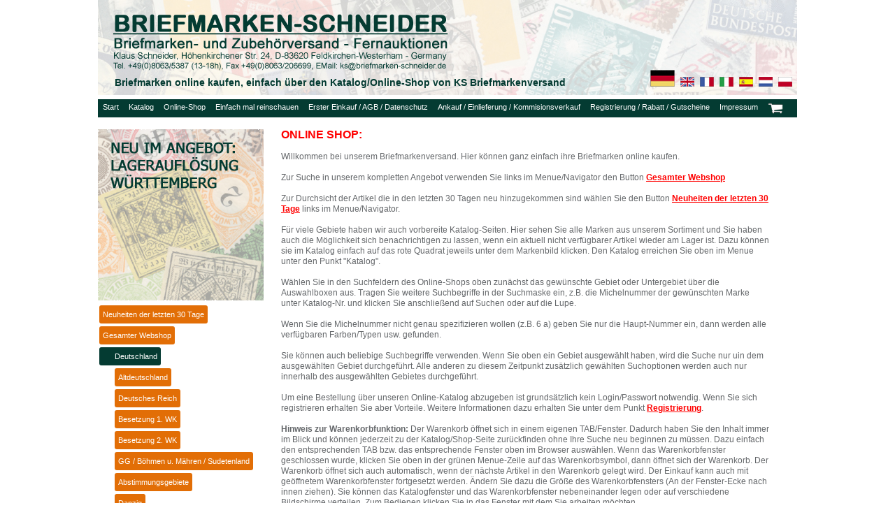

--- FILE ---
content_type: text/html; charset=ISO-8859-1
request_url: https://www.briefmarken-schneider.de/leads/schneider/bmvsweb/Webshop_DE.html%7Copen=item-DE&EPnt=
body_size: 5583
content:

<!DOCTYPE HTML PUBLIC "-//W3C//DTD HTML 4.01 Transitional//EN">
<html>

<!-- ContentPageHeaderWebshop_DE -->
<head>
<Title>  KS Briefmarkenversand Schneider Online Shop</Title>
<SCRIPT type="text/javascript">
var base="<base href=\""+document.location.protocol+"//"+document.location.host+"/leads/schneider/bmvsweb/\">";
document.write(base);
</SCRIPT>
<LINK REL="SHORTCUT ICON" HREF="VPic/FavIcon.jpg">
<meta name="DESCRIPTION" content=" KS Briefmarkenversand Klaus Schneider 83620 Feldkirchen-Westerham 08063/5387. &Uuml;ber 100000 Briefmarken im Online Shop zu kaufen.">
<meta name="KEYWORDS" content="Briefmarken, Briefmarkenauktionen, Briefmarkenauktion, Philatelie, Schneider, Briefmarkenhandel, Briefmarkenversand, Fernauktionen, Fernauktion, Briefmarkenonlineshop, Briefmarkenshop, Onlineshop, Online-Shop, Briefmarken online kaufen, stamps, timbres, francobolli, sellos, postzegel, znaczki, Briefmarkenankauf, Ankauf, Kommisionsverkauf, Briefmarken einliefern, Briefmarkenankauf, Briefmarken ankaufen">
<meta name="AUTHOR" content="Klaus Schneider Briefmarkenversand">
<meta name="GENERATOR" content="SL NetSolutions">
<meta name="REVISIT-AFTER" content="1 week">
<meta http-equiv="language" content="DE">
<meta name="robots" content="index,follow">
<meta name="msvalidate.01" content="01E449D7874CF09B42EA433E81C0C229" />
<meta name="viewport" content="width=device-width, initial-scale=1.0">

<link rel="alternate" hreflang="x-default" href="https://www.briefmarken-schneider.de">
<link rel="alternate" hreflang="de" href="https://www.briefmarken-schneider.de/leads/schneider/bmvsweb/Webshop_DE.html">
<link rel="alternate" hreflang="en" href="https://www.briefmarken-schneider.de/leads/schneider/bmvsweb/Webshop_EN.html&Lang=EN">
<link rel="alternate" hreflang="es" href="https://www.briefmarken-schneider.de/leads/schneider/bmvsweb/Webshop_ES.html&Lang=ES">
<link rel="alternate" hreflang="fr" href="https://www.briefmarken-schneider.de/leads/schneider/bmvsweb/Webshop_FR.html&Lang=FR">
<link rel="alternate" hreflang="it" href="https://www.briefmarken-schneider.de/leads/schneider/bmvsweb/Webshop_IT.html&Lang=IT">
<link rel="alternate" hreflang="nl" href="https://www.briefmarken-schneider.de/leads/schneider/bmvsweb/Webshop_NL.html&Lang=NL">
<link rel="alternate" hreflang="pl" href="https://www.briefmarken-schneider.de/leads/schneider/bmvsweb/Webshop_PL.html&Lang=PL">

<link rel="canonical" href="https://www.briefmarken-schneider.de/leads/schneider/bmvsweb/Webshop_DE.html">

<link href="CSS.css" type="text/css" rel="stylesheet">
<link href="shariff.complete.css" type="text/css" rel="stylesheet">

<script src="jQuery.js" type="text/javascript"></script>
<script src="GlobalJScript.js" type="text/javascript"></script>
<link href="?FTSearchCSS|Name=General&Cat=STD&V=4.07" type="text/css" rel="stylesheet">
<link href="?FTSearchCSS|Name=Query&Cat=STD&V=4.07" type="text/css" rel="stylesheet">
<link href="?FTSearchCSS|Name=ResultTable&Cat=STD&V=4.07" type="text/css" rel="stylesheet">
<link href="?FTSearchCSS|Name=Galerie&Cat=STD&V=4.07" type="text/css" rel="stylesheet">
<script src="?FTSearchJS|Name=General&Cat=STDA&V=4.07" type="text/javascript"></script>
<script src="?FTSearchJS|Name=Query&Cat=STDA&V=4.07" type="text/javascript"></script>
<script src="?FTSearchJS|Name=QueryDE&Cat=STDS&V=4.07" type="text/javascript"></script>
<script src="?FTSearchJS|Name=General&Cat=STDA" type="text/javascript"></script>
</head>

<BODY TEXT="black" BGCOLOR="white" class="StdBody">

<DIV CLASS="CenterDivOuter">



<DIV CLASS="HeaderDiv" onclick='location.href="/leads/schneider/bmvsweb/Start_DE.html"' style="cursor: pointer;">
<DIV CLASS="MenuTopHeadlineDiv"><h1 CLASS="MenuTopHeadline">Briefmarken online kaufen, einfach &uuml;ber den Katalog/Online-Shop von KS Briefmarkenversand</h1></DIV>
<DIV CLASS="MenuTopFlagsDiv">
<a href="/leads/schneider/bmvsweb/Webshop_DE.html"><img src="/leads/schneider/bmvsweb/Logos/Flagge-D-35.jpg" alt="Deutsche Version"></a>&nbsp;
<a href="/leads/schneider/bmvsweb/Webshop_EN.html"><img src="/leads/schneider/bmvsweb/Logos/Flagge-GB-20.jpg" alt="English Version"></a>&nbsp;
<a href="/leads/schneider/bmvsweb/Webshop_FR.html"><img src="/leads/schneider/bmvsweb/Logos/Flagge-F-20.jpg" alt="Version fran&ccedil;aise"></a>&nbsp;
<a href="/leads/schneider/bmvsweb/Webshop_IT.html"><img src="/leads/schneider/bmvsweb/Logos/Flagge-I-20.jpg" alt="Versione italiana"></a>&nbsp;
<a href="/leads/schneider/bmvsweb/Webshop_ES.html"><img src="/leads/schneider/bmvsweb/Logos/Flagge-ES-20.jpg" alt="Version en espa&ntilde;ol"></a>&nbsp;
<a href="/leads/schneider/bmvsweb/Webshop_NL.html"><img src="/leads/schneider/bmvsweb/Logos/Flagge-NL-20.jpg" alt="Nederlandse versie"></a>&nbsp;
<a href="/leads/schneider/bmvsweb/Webshop_PL.html"><img src="/leads/schneider/bmvsweb/Logos/Flagge-PL-20.jpg" alt="Wersja polska"></a>
</DIV>
<DIV CLASS="MenuTopDiv">
<nav>
<ul>

 <li><a href="/leads/schneider/bmvsweb/Start_DE.html">Start</a></li>

 <li><a href="/leads/schneider/bmvsweb/Katalog_DE.html?WEB|Cond=_PF&Col_PF=CBFD8B&Lang=DE">Katalog</a></li>

 <li><a href="/leads/schneider/bmvsweb/Webshop_DE.html?WEB|open=item-DE">Online-Shop</a></li>

 <li><a href="/leads/schneider/bmvsweb/Lagerinfo_DE.html">Einfach mal reinschauen</a>
  <ul>
   <li style="left: 20px;"><a href="/leads/schneider/bmvswebhtmlde/DE-00000001.html">Alle Artikel</a></li>
  </ul>
 </li>


 <li><a href="/leads/schneider/bmvsweb/Neukunde_DE.html">Erster Einkauf / AGB / Datenschutz</a>
  <ul>
   <li style="left: -170px;"><a href="/leads/schneider/bmvsweb/Widerruf_DE.html">Widerruf</a></li>
   <li style="left: -170px;"><a href="/leads/schneider/bmvsweb/Ruecksendung_DE.html">R&uuml;cksendung</a></li>
   <li style="left: -170px;"><a href="/leads/schneider/bmvsweb/AGB_DE.html">AGB / Kundeninformation</a></li>
   <li style="left: -170px;"><a href="/leads/schneider/bmvsweb/Bestellung_DE.html">Bestellung</a></li>
   <li style="left: -170px;"><a href="/leads/schneider/bmvsweb/Zahlung_DE.html">Zahlung</a></li>
   <li style="left: -170px;"><a href="/leads/schneider/bmvsweb/Lieferung_DE.html">Lieferung</a></li>
   <li style="left: -170px;"><a href="/leads/schneider/bmvsweb/Versand_DE.html">Versand</a></li>
   <li style="left: -170px;"><a href="/leads/schneider/bmvsweb/Datenschutz_DE.html">Datenschutz</a></li>
   <li style="left: -170px;"><a href="/leads/schneider/bmvsweb/Hilfe_DE.html">Hilfe / Hinweise</a></li>
  </ul>
 </li>

 <li><a href="/leads/schneider/bmvsweb/Einlieferung_DE.html">Ankauf / Einlieferung / Kommisionsverkauf</a></li>

 <li><a href="/leads/schneider/bmvsweb/Registrierung_DE.html">Registrierung / Rabatt / Gutscheine</a></li>

 <li><a href="/leads/schneider/bmvsweb/Impressum_DE.html">Impressum</a></li>

 <li><a href="javascript:Graphic_WinOpen('/STDS?BASKET|Lang=DE&CID=4&Form=Open&Sub=std_ord.4&SessionID=@ERROR INVALID Variable-Name @GetVar','Warenkorbstd_ord_4');"><img src="VPic/Scart.jpg" width="22" border="0" alt="Warenkorb"></a></li>

</ul>
</nav>
</DIV>
</DIV>


<DIV class="DivContent">

<DIV class="MenuLeftPaddingDiv">
<DIV class="SlideShowMenue">
<img src="/leads/schneider/bmvsweb/SlideShowMenue_DE/Angebot-Wuerttemburg.jpg" onclick="location.href='/leads/schneider/bmvsweb/Webshop_DE.html?WEB|open=item-DE&Lang=DE&Button=Search&PreCategoryDisp=Suche%20in%20Altdeutschland-Württemberg%3A&OCF=BM-DE-AD&TreeField_PF=Deutschland\\Altdeutschland\\Württemberg&MaxHits=1200'" style="cursor: pointer;" alt="Angebot W&uuml;rttemberg"><img src="/leads/schneider/bmvsweb/SlideShowMenue_DE/Philasymbol-Klein.jpg" onclick="location.href='/leads/schneider/bmvsweb/Webshop_DE.html?WEB|FTSearch=symbolzeichensatz'" style="cursor: pointer;" alt="Philatelistische Symbole"><img src="/leads/schneider/bmvsweb/SlideShowMenue_DE/Angebot-Dauerserien.jpg" onclick="location.href='/leads/schneider/bmvsweb/Webshop_DE.html?WEB|open=item-DE&Lang=DE&Button=Search&PreCategoryDisp=Suche%20in%20BRD-Dauerserien%3A&OCF=BM-DE-BU&TreeField_PF=Deutschland\\Bundesrepublik\\Dauerserien'" style="cursor: pointer;" alt="Angebot Dauerserien"><img src="/leads/schneider/bmvsweb/SlideShowMenue_DE/Angebot-AM-Post.jpg" onclick="location.href='/leads/schneider/bmvsweb/Webshop_DE.html?WEB|open=item-DE&Lang=DE&Button=Search&PreCategoryDisp=Suche%20in%20AM-Post%3A&OCF=BM-DE-BZ&TreeField_PF=Deutschland\\Besatzungszonen\\Amerikanische und Britische Zone (Bizone)\\AM-POST&MaxHits=1200'" style="cursor: pointer;" alt="Angebot AM-Post">
</DIV>
</DIV>


<DIV CLASS="MenuLeftDiv">
<div class="css-treeview">
 <ul>

  <li><a href="javascript:LoadCatalog('/STDS:LEADS/10067LEDX?ftsearch|Lang=DE&CID=4&Phase=SHOP&Button=Reset&PreCategoryDisp=Suche%20in%20Neuheiten%20der%20letzten%2030%20Tage%3A&DIV=1&OCF=NEU');">Neuheiten der letzten 30 Tage</a></li>
  <li><a href="javascript:LoadCatalog('/STDS:LEADS/10067LEDX?ftsearch|Lang=DE&CID=4&Phase=SHOP&Button=Reset&PreCategoryDisp=Suche%20im%20kompletten%20Online%20Angebot%3A&DIV=1&OCF=');">Gesamter Webshop</a></li>

  <li><input type="checkbox" id="item-DE" /><label for="item-DE">Deutschland</label>
   <ul>
    <li><a href="javascript:LoadCatalog('/STDS:LEADS/10067LEDX?ftsearch|open=item-DE&Lang=DE&CID=4&Phase=SHOP&Button=Reset&PreCategoryDisp=Suche%20in%20Altdeutschland%3A&DIV=1&OCF=BM-DE-AD&TreeField_PF=Deutschland\\Altdeutschland');">Altdeutschland</a></li>
    <li><a href="javascript:LoadCatalog('/STDS:LEADS/10067LEDX?ftsearch|open=item-DE&Lang=DE&CID=4&Phase=SHOP&Button=Reset&PreCategoryDisp=Suche%20in%20Deutsches%20Reich%3A&DIV=1&OCF=BM-DE-DR&TreeField_PF=Deutschland\\Deutsches Reich');">Deutsches Reich</a></li>
    <li><a href="javascript:LoadCatalog('/STDS:LEADS/10067LEDX?ftsearch|open=item-DE&Lang=DE&CID=4&Phase=SHOP&Button=Reset&PreCategoryDisp=Suche%20in%20Besetzung%201.%20WK%3A&DIV=1&OCF=BM-DE-W1&TreeField_PF=Deutschland\\Besetzung 1. Weltkrieg');">Besetzung 1. WK</a></li>
    <li><a href="javascript:LoadCatalog('/STDS:LEADS/10067LEDX?ftsearch|open=item-DE&Lang=DE&CID=4&Phase=SHOP&Button=Reset&PreCategoryDisp=Suche%20in%20Besetzung%202.%20WK%3A&DIV=1&OCF=BM-DE-W2&TreeField_PF=Deutschland\\Besetzung 2. Weltkrieg');">Besetzung 2. WK</a></li>
    <li><a href="javascript:LoadCatalog('/STDS:LEADS/10067LEDX?ftsearch|open=item-DE&Lang=DE&CID=4&Phase=SHOP&Button=Reset&PreCategoryDisp=Suche%20in%20Besetzung%202.%20WK%3A&DIV=1&OCF=BM-DE-WX&TreeField_PF=Deutschland');">GG / B&ouml;hmen u. M&auml;hren / Sudetenland</a></li>
    <li><a href="javascript:LoadCatalog('/STDS:LEADS/10067LEDX?ftsearch|open=item-DE&Lang=DE&CID=4&Phase=SHOP&Button=Reset&PreCategoryDisp=Suche%20in%20Abstimmungsgebieten%3A&DIV=1&OCF=BM-DE-AG&TreeField_PF=Deutschland\\Abstimmungsgebiete');">Abstimmungsgebiete</a></li>
    <li><a href="javascript:LoadCatalog('/STDS:LEADS/10067LEDX?ftsearch|open=item-DE&Lang=DE&CID=4&Phase=SHOP&Button=Reset&PreCategoryDisp=Suche%20in%20Danzig%3A&DIV=1&OCF=BM-DE-DZ&TreeField_PF=Deutschland\\Danzig');">Danzig</a></li>
    <li><a href="javascript:LoadCatalog('/STDS:LEADS/10067LEDX?ftsearch|open=item-DE&Lang=DE&CID=4&Phase=SHOP&Button=Reset&PreCategoryDisp=Suche%20in%20Memel%3A&DIV=1&OCF=BM-DE-ME&TreeField_PF=Deutschland\\Memel');">Memel</a></li>
    <li><a href="javascript:LoadCatalog('/STDS:LEADS/10067LEDX?ftsearch|open=item-DE&Lang=DE&CID=4&Phase=SHOP&Button=Reset&PreCategoryDisp=Suche%20in%20Saargebiet/Saaarland%3A&DIV=1&OCF=BM-DE-SA&TreeField_PF=Deutschland\\Saar');">Saar</a></li>
    <li><a href="javascript:LoadCatalog('/STDS:LEADS/10067LEDX?ftsearch|open=item-DE&Lang=DE&CID=4&Phase=SHOP&Button=Reset&PreCategoryDisp=Suche%20in%20Auslandspost&auml;mter/Kolonien%3A&DIV=1&OCF=BM-DE-AK&TreeField_PF=Deutschland\\Auslandspost&auml;mter und Kolonien');">Auslandspost&auml;mter und Kolonien</a></li>
    <li><a href="javascript:LoadCatalog('/STDS:LEADS/10067LEDX?ftsearch|open=item-DE&Lang=DE&CID=4&Phase=SHOP&Button=Reset&PreCategoryDisp=Suche%20in%20Lokalausgaben%3A&DIV=1&OCF=BM-DE-LK&TreeField_PF=Deutschland\\Lokalausgaben');">Lokalausgaben</a></li>
    <li><a href="javascript:LoadCatalog('/STDS:LEADS/10067LEDX?ftsearch|open=item-DE&Lang=DE&CID=4&Phase=SHOP&Button=Reset&PreCategoryDisp=Suche%20in%20Besatzungszonen%3A&DIV=1&OCF=BM-DE-BZ&TreeField_PF=Deutschland\\Besatzungszonen');">Besatzungszonen</a></li>
    <li><a href="javascript:LoadCatalog('/STDS:LEADS/10067LEDX?ftsearch|open=item-DE&Lang=DE&CID=4&Phase=SHOP&Button=Reset&PreCategoryDisp=Suche%20in%20BRD%3A&DIV=1&OCF=BM-DE-BU&TreeField_PF=Deutschland\\Bundesrepublik');">Bundesrepublik</a></li>
    <li><a href="javascript:LoadCatalog('/STDS:LEADS/10067LEDX?ftsearch|open=item-DE&Lang=DE&CID=4&Phase=SHOP&Button=Reset&PreCategoryDisp=Suche%20in%20Berlin%3A&DIV=1&OCF=BM-DE-BE&TreeField_PF=Deutschland\\Berlin');">Berlin</a></li>
    <li><a href="javascript:LoadCatalog('/STDS:LEADS/10067LEDX?ftsearch|open=item-DE&Lang=DE&CID=4&Phase=SHOP&Button=Reset&PreCategoryDisp=Suche%20in%20DDR%3A&DIV=1&OCF=BM-DE-DD&TreeField_PF=Deutschland\\DDR');">DDR</a></li>
   </ul>
  </li>

  <li><input type="checkbox" id="item-EU" /><label for="item-EU">Europa</label>
   <ul>
    <li><a href="javascript:LoadCatalog('/STDS:LEADS/10067LEDX?ftsearch|open=item-EU&Lang=DE&CID=4&Phase=SHOP&Button=Reset&PreCategoryDisp=Suche%20in%20Belgien%3A&DIV=1&OCF=BM-BE&TreeField_PF=Europa\\Belgien');">Belgien</a></li>
    <li><a href="javascript:LoadCatalog('/STDS:LEADS/10067LEDX?ftsearch|open=item-EU&Lang=DE&CID=4&Phase=SHOP&Button=Reset&PreCategoryDisp=Suche%20in%20D&auml;nemark%3A&DIV=1&OCF=BM-DK&TreeField_PF=Europa\\D&auml;nemark');">D&auml;nemark</a></li>
    <li><a href="javascript:LoadCatalog('/STDS:LEADS/10067LEDX?ftsearch|open=item-EU&Lang=DE&CID=4&Phase=SHOP&Button=Reset&PreCategoryDisp=Suche%20in%20Frankreich%3A&DIV=1&OCF=BM-FR&TreeField_PF=Europa\\Frankreich');">Frankreich</a></li>
    <li><a href="javascript:LoadCatalog('/STDS:LEADS/10067LEDX?ftsearch|open=item-EU&Lang=DE&CID=4&Phase=SHOP&Button=Reset&PreCategoryDisp=Suche%20in%20Gro&szlig;britannien%3A&DIV=1&OCF=BM-GB&TreeField_PF=Europa\\Grossbritannien');">Gro&szlig;britannien</a></li>
    <li><a href="javascript:LoadCatalog('/STDS:LEADS/10067LEDX?ftsearch|open=item-EU&Lang=DE&CID=4&Phase=SHOP&Button=Reset&PreCategoryDisp=Suche%20in%20Liechtenstein%3A&DIV=1&OCF=BM-FL&TreeField_PF=Europa\\Liechtenstein');">Liechtenstein</a></li>
    <li><a href="javascript:LoadCatalog('/STDS:LEADS/10067LEDX?ftsearch|open=item-EU&Lang=DE&CID=4&Phase=SHOP&Button=Reset&PreCategoryDisp=Suche%20in%20&Ouml;sterreich%3A&DIV=1&OCF=BM-AT&TreeField_PF=Europa\\&Ouml;sterreich');">&Ouml;sterreich</a></li>
    <li><a href="javascript:LoadCatalog('/STDS:LEADS/10067LEDX?ftsearch|open=item-EU&Lang=DE&CID=4&Phase=SHOP&Button=Reset&PreCategoryDisp=Suche%20in%20Schweiz%3A&DIV=1&OCF=BM-CH&TreeField_PF=Europa\\Schweiz');">Schweiz</a></li>
    <li><a href="javascript:LoadCatalog('/STDS:LEADS/10067LEDX?ftsearch|open=item-EU&Lang=DE&CID=4&Phase=SHOP&Button=Reset&PreCategoryDisp=Suche%20in%20Europa%3A&DIV=1&OCF=BM-E0&TreeField_PF=Europa');">Weitere L&auml;nder</a></li>
    <li><a href="javascript:LoadCatalog('/STDS:LEADS/10067LEDX?ftsearch|open=item-EU&Lang=DE&CID=4&Phase=SHOP&Button=Reset&PreCategoryDisp=Suche%20in%20Europa%20Gemeinschaftsausgaben%3A&DIV=1&OCF=CEPT');">Gemeinschaftsausgaben</a></li>
   </ul>
  </li>

 </ul>
</div>
<br>
<a href="https://www.delcampe.net/de/sammlerobjekte/search?seller_ids&#91;0&#93;=356860" target="_blank"><img src="/leads/schneider/bmvsweb/Logos/delcampe25.jpg" alt="Unser Shop bei Delcampe"></a>&nbsp;
<a href="https://www.hood.de/homepage.htm?shopID=13364" target="_blank"><img src="/leads/schneider/bmvsweb/Logos/hood25.jpg" alt="Unser Shop bei Hood"></a>&nbsp;
<a href="https://oldthing.de/Briefmarken?shop=KS-BRIEFMARKEN-VERSAND" target="_blank"><img src="/leads/schneider/bmvsweb/Logos/oldthing.png" alt="Unser Shop bei Oldthing"></a><br>&nbsp;
<br>
<br>
<a href="/leads/schneider/bmvsweb/AGB_DE.html"><font class="Text"><font class="TextSmall">AGB und Kundeninformation</font></font></a><br>
<a href="/leads/schneider/bmvsweb/Bestellung_DE.html"><font class="Text"><font class="TextSmall">Bestellabwicklung</font></font></a><br>
<a href="/leads/schneider/bmvsweb/Zahlung_DE.html"><font class="Text"><font class="TextSmall">Zahlungsbedingungen</font></font></a><br>
<a href="/leads/schneider/bmvsweb/Lieferung_DE.html"><font class="Text"><font class="TextSmall">Lieferfristen/Versandbedingungen</font></font></a><br>
<a href="/leads/schneider/bmvsweb/Versand_DE.html"><font class="Text"><font class="TextSmall">Versandkosten</font></font></a><br>
<a href="/leads/schneider/bmvsweb/Widerruf_DE.html"><font class="Text"><font class="TextSmall">Widerrufsrecht</font></font></a><br>
<a href="/leads/schneider/bmvsweb/Ruecksendung_DE.html"><font class="Text"><font class="TextSmall">R&uuml;cksendungen</font></font></a><br>
<a href="/leads/schneider/bmvsweb/Datenschutz_DE.html"><font class="Text"><font class="TextSmall">Datenschutzerkl&auml;rung/Cookies</font></font></a><br>
<a href="/leads/schneider/bmvsweb/Impressum_DE.html"><font class="Text"><font class="TextSmall">Impressum/Kontakt</font></font></a><br>
<br>
<a href="/leads/schneider/bmvsweb/Widerruf_DE.html" class="button-link">Widerrufsformular</a>
<br><br>
<font class="TextSmall">
KS Briefmarkenversand<br>
Klaus Schneider<br>
H&ouml;henkirchener Str. 24<br>
83620 Feldkirchen-Westerham<br>
Deutschland<br>
0049-(0)8063/5387<br>
<br>
Mitgliedschaften:
<center>
<br><br>
<img src="/leads/schneider/bmvsweb/Logos/logo-aphv.jpg" alt="Mitglied im APHV">
<br>
<img src="/leads/schneider/bmvsweb/Logos/HBLogo.png" title="H&auml;ndlerbund Mitglied" alt="Mitglied im H&auml;ndlerbund" hspace="5" vspace="5" border="0">
</center>
<br><br>
Bei uns k&ouml;nnen Sie ihre Briefmarken ganz einfach online kaufen. Unser Online-Shop erfordert keine Registrierung, Artikel nur in den Warenkorb legen, Adresse eingeben, Bestellung absenden fertig. Rechnung kommt per email.
</font>
</DIV>



<DIV ID="DIV_CATALOG" CLASS="CatDiv">

<table CELLSPACING="0" CELLPADDING="0" BORDER="0">
 <tr>
  <td class="ContentTextCell">

    <h2 class="HeaderGR">
ONLINE SHOP:<br><br>
   </h2>
   
    <font class="Text">
<h2 class="text">Willkommen bei unserem Briefmarkenversand. Hier k&ouml;nnen ganz einfach ihre Briefmarken online kaufen.</h2><br><br>Zur Suche in unserem kompletten Angebot verwenden Sie links im Menue/Navigator den Button <a href="javascript:LoadCatalog('/STDS:LEADS/10067LEDX?ftsearch|Lang=DE&CID=4&Phase=SHOP&Button=Reset&PreCategoryDisp=Suche%20im%20kompletten%20Katalog%3A&DIV=1&OCF=');"><font class="Text"><font class="TextLink">Gesamter Webshop</font></font></a>
<br><br>
Zur Durchsicht der Artikel die in den letzten 30 Tagen neu hinzugekommen sind w&auml;hlen Sie den Button <a href="javascript:LoadCatalog('/STDS:LEADS/10067LEDX?ftsearch|Lang=DE&CID=4&Phase=SHOP&Button=Reset&PreCategoryDisp=Suche%20in%20Neuheiten%20der%20letzten%2030%20Tage%3A&DIV=1&OCF=NEU');"><font class="Text"><font class="TextLink">Neuheiten der letzten 30 Tage</font></font></a> links im Menue/Navigator.
<br><br>
F&uuml;r viele Gebiete haben wir auch vorbereite Katalog-Seiten. Hier sehen Sie alle Marken aus unserem Sortiment und Sie haben auch die M&ouml;glichkeit sich benachrichtigen zu lassen, wenn ein aktuell nicht verf&uuml;gbarer Artikel wieder am Lager ist. Dazu k&ouml;nnen sie im Katalog einfach auf das rote Quadrat jeweils unter dem Markenbild klicken. Den Katalog erreichen Sie oben im Menue unter den Punkt "Katalog".<br>
<br>
W&auml;hlen Sie in den Suchfeldern des Online-Shops oben zun&auml;chst das gew&uuml;nschte Gebiet oder Untergebiet &uuml;ber die Auswahlboxen aus. Tragen Sie weitere Suchbegriffe in der Suchmaske ein, z.B. die Michelnummer der gew&uuml;nschten Marke unter Katalog-Nr. und klicken Sie anschlie&szlig;end auf Suchen oder auf die Lupe. <br>
<br>
Wenn Sie die Michelnummer nicht genau spezifizieren wollen (z.B. 6 a) geben Sie nur die Haupt-Nummer ein, dann werden alle verf&uuml;gbaren Farben/Typen usw. gefunden.<br>
<br>
Sie k&ouml;nnen auch beliebige Suchbegriffe verwenden. Wenn Sie oben ein Gebiet ausgew&auml;hlt haben, wird die Suche nur uin dem ausgew&auml;hlten Gebiet durchgef&uuml;hrt. Alle anderen zu diesem Zeitpunkt zus&auml;tzlich gew&auml;hlten Suchoptionen werden auch nur innerhalb des ausgew&auml;hlten Gebietes durchgef&uuml;hrt.<br>
<br>
Um eine Bestellung &uuml;ber unseren Online-Katalog abzugeben ist grunds&auml;tzlich kein Login/Passwort notwendig. Wenn Sie sich registrieren erhalten Sie aber Vorteile. Weitere Informationen dazu erhalten Sie unter dem Punkt <a href="Registrierung_DE.html?WEB|open=item-DE&EPnt=§§EPnt§§"><font class="TextLink">Registrierung</font></a>. 
<br><br>
<b>Hinweis zur Warenkorbfunktion:</b> Der Warenkorb &ouml;ffnet sich in einem eigenen TAB/Fenster. Dadurch haben Sie den Inhalt immer im Blick und k&ouml;nnen jederzeit zu der Katalog/Shop-Seite zur&uuml;ckfinden ohne Ihre Suche neu beginnen zu m&uuml;ssen. Dazu einfach den entsprechenden TAB bzw. das entsprechende Fenster oben im Browser ausw&auml;hlen. Wenn das Warenkorbfenster geschlossen wurde, klicken Sie oben in der gr&uuml;nen Menue-Zeile auf das Warenkorbsymbol, dann &ouml;ffnet sich der Warenkorb. Der Warenkorb &ouml;ffnet sich auch automatisch, wenn der n&auml;chste Artikel in den Warenkorb gelegt wird. Der Einkauf kann auch mit ge&ouml;ffnetem Warenkorbfenster fortgesetzt werden. &Auml;ndern Sie dazu die Gr&ouml;&szlig;e des Warenkorbfensters (An der Fenster-Ecke nach innen ziehen). Sie k&ouml;nnen das Katalogfenster und das Warenkorbfenster nebeneinander legen oder auf verschiedene Bildschirme verteilen. Zum Bedienen klicken Sie in das Fenster mit dem Sie arbeiten m&ouml;chten.<br>
<br>
Maximal k&ouml;nnen 30 Artikel mit einem Warenkorb gekauft werden. Ben&ouml;tigen Sie mehr als 30 Artikel schlie&szlig;en Sie die Bestellung ab und beginnen eine neue Bestellung. Versand- und Nebenkosten k&ouml;nnen sp&auml;ter zusammengefa&szlig;t werden. Das gilt auch f&uuml;r Eink&auml;ufe an verschiedenen Tagen. Weitere Informationen zu diesem Thema finden Sie unter <a href="/leads/schneider/bmvsweb/Bestellung_DE.html"><font class="TextLink">Bestellungen</font></a>.
   </font>  

  </td>
 </tr>
</table>

</DIV>


</DIV>

<SCRIPT LANGUAGE="JavaScript">
<!-- 
SearchByURLPara();
// -->
</SCRIPT>


<SCRIPT LANGUAGE="JavaScript">
<!-- 
$(function(){
    $('.SlideShowMenue img:gt(0)').hide();
    setInterval(function(){
      $('.SlideShowMenue :first-child').fadeOut(1000)
         .next('img').fadeIn(1000)
         .end().appendTo('.SlideShowMenue');}, 
      6500);
});
// -->
</SCRIPT>


</div>
<img src="https://www.briefmarken-schneider.de/ecblank.gif?PHCObject|DB=leads/schneider/bmvshits.nsf&Key=Webshop_DE  " border=0 alt="*">

<!-- 
GA
-->

<SCRIPT LANGUAGE="JavaScript">
<!-- 
OpenMenuByURLPara();
// -->
</SCRIPT>

<script src="shariff.complete.js"></script>
</body>

</html>


--- FILE ---
content_type: text/css
request_url: https://www.briefmarken-schneider.de/leads/schneider/bmvsweb/CSS.css
body_size: 2909
content:

/*GLOBAL*/

A:link
{
 TEXT-DECORATION: none;
}

A:visited
{
 TEXT-DECORATION: none;
}

A:hover
{
 TEXT-DECORATION: underline;
}

html
{
 overflow-y: scroll; 
}

.CenterDivOuter
{
 top: 0px;
 margin: 0px;
 padding: 0px;
 text-align: center;
}

.StdBody
{
 margin: 0px;
}

.HeaderDiv
{
 position: fixed;
 background-image: url("./VPic/Banner.jpg.jpg?WEB");
 background-color: white;
 background-repeat: no-repeat;
 z-index: 10;
 top: 0px;
 height: 174px;
 width: 1000px;
 left: 50%;
 margin-left: -500px;
}

.DivContent
{
 position: relative;
 top: 180px;
 border: 0px;
 padding: 0px;
 margin: 0px;
 width: 1000px;
 display: block;
 margin-left: auto;
 margin-right: auto;
 text-align: left;
}

.DivTable
{
 FONT-WEIGHT: normal;
 FONT-SIZE: 12px;
 LINE-HEIGHT: 15px;
 FONT-STYLE: normal;
 COLOR: #64676A;
 TEXT-DECORATION: none;
 FONT-FAMILY: Tahoma, Helvetica, Arial, Sans-serif;
}

.RegFrame
{
 border: 0px;
 padding: 0px;
 margin: 0px;
 width: 690px;
 height: 2200px;
}

.PreViewFrame
{
 border: 0px;
 padding: 0px;
 margin: 0px;
 width: 650px;
 height: 2500px;
}

.CatFrame
{
 position: relative;
 top: 165px;
 border: 0px;
 padding: 0px;
 margin: 0px;
 width: 1040px;
 height: 10000px;
 display: block;
 margin-left: auto;
 margin-right: auto;
}

.MenuTopDiv
{
 position: relative;
 top: 122px;
 height: 20px;
 left: 0px;
}

.MenuTopFlagsDiv
{
 position: relative;
 top: 100px;
 height: 20px;
 left: 790px;
 display: block;
 margin-left: 0px;
 text-align: left;
}

.MenuTopHeadlineDiv
{
 position: absolute;
 top: 110px;
 height: 20px;
 left: 24px;
 margin-left: 0px;
}

.MenuTopHeadline
{
 text-align: left;
 color: 043B32;
 FONT-WEIGHT: bold;
 FONT-SIZE: 14px;
 FONT-STYLE: normal;
 TEXT-DECORATION: none;
 FONT-FAMILY: Tahoma, Helvetica, Arial, Sans-serif;
 DISPLAY: inline;
}

.MenuLeftDiv
{
 position: relative;
/* background: #AAFFBB;*/
 z-index: 1;
 left: 0px;
 top: 0px;
/* height: 500px;*/
 width: 245px;
 float: left;
 padding-top: 5px;
}

.CatDiv
{
 position: absolute;
 left: 245px;
 top: 0px;
 padding-top: 5px;
}

.BlendDiv
{
 position: absolute;
 top: 0px;
 left: 0px;
 width: 100%;
 height: 100%;
 background: #FFFFFF;
 opacity: 0.5;
 z-index: 5;
}

.BlendDivWaitPic
{
 position: absolute;
 top: 50px;
 left: 325px;
}

.MenuLeftPaddingDiv
{
 padding-top: 5px;
 text-align: left;
}

.ContentText
{
 font-family: Tahoma, Helvetica, Arial, Sans-serif;
 font-size: 12px;
 LINE-height: 14px;
 font-style: normal;
 color: black;
 padding-top: 5px;
}

.SlideShowTop { position:relative; width:1000px; height:270px; }
.SlideShowTop img { position:absolute; left:0; top:0; }

.SlideShowLeft { position:relative; width:300px; height:600px;}
.SlideShowLeft img { position:absolute; left:0; top:0; }

.SlideShowMenue { position:relative; float:bottom; width:245px; height:245px;}
.SlideShowMenue img { position:absolute; left:0; top:0; }

.DBGDIV
{
 border : 1px dotted red;
 background : black;
 width: 500px;
 height: 1000px;
 clip:rect(0px, 500px, 1000px, 0px);
 margin: 0px;
 padding: 0px;
 display: block;
 z-index: 300;
 position: absolute;
 top: 0px;
 left: 0px;
}

.DBGDIVTXT
{
 color: white;
 FONT-WEIGHT: normal;
 FONT-SIZE: 11px;
 LINE-HEIGHT: 14px;
 FONT-STYLE: normal;
 FONT-FAMILY: Tahoma, Helvetica, Arial, Sans-serif;
}


/*NAVIGATION*/


/*TopMenu Start*/

nav ul {
 list-style: none;
 margin: 0;
 padding: 0;
 width: 1000px;
}

nav > ul > li {
 float: left;
}

nav > ul > li > ul {
 display: none;
}

nav > ul a {
 display: block;
 white-space: nowrap;
 padding: 5px 7px 5px 7px;
 color: #FFFFFF;
 font: bold 11px Tahoma, Helvetica, Arial, Sans-serif;
 background: #043B32;
 font-weight: normal;
}

nav > ul a:hover {
 text-decoration: none;
 background: #0050A0;
}

nav ul > li > ul > li a {
 background: #E26E06;
 color: #FFFFFF;
}

nav > ul {
 float: left;
 overflow: hidden;
 padding: 0px 0px 0px 0px;
/* box-shadow: 3px 3px 3px rgba(0, 0, 0, 0.25);*/
 background: #043B32;
}

nav ul > li > ul > li {
 float: left;
}

/*Zweite Ebene*/

nav > ul > li:hover > ul {
 display: block;
 position: absolute;
/* box-shadow: 3px 3px 3px rgba(0, 0, 0, 0.25);*/
}

nav > ul > li > ul > li {
 position: relative;
}

/*Dritte Ebene*/

nav > ul > li > ul > li > ul {
 display: none;
}

nav > ul > li > ul > li:hover > ul {
 display: block;
}

nav > ul > li > ul > li:hover > ul {
 display: block;
 position: absolute;
 left: 100%;
 top: 0;
/* box-shadow: 3px 3px 3px rgba(0, 0, 0, 0.25);*/
}

/*TopMenu Ende*/

/*StockListSubMenu Start*/

navlist ul {
 list-style: none;
 margin: 0;
 padding: 0;
 width: 700px;
}

navlist > ul > li {
 float: left;
}

navlist > ul > li > ul {
 display: none;
}

navlist > ul a {
 display: block;
 white-space: nowrap;
 padding: 5px 7px 5px 7px;
 color: #FFFFFF;
 font: normal 12px Tahoma, Helvetica, Arial, Sans-serif;
 background: #043B32;
}

navlist > ul a:hover {
 text-decoration: none;
 background: #0050A0;
}

navlist ul > li > ul > li a {
 background: #E26E06;
 color: #FFFFFF;
}

navlist > ul {
 float: left;
 overflow: hidden;
 padding: 0px 0px 0px 0px;
/* box-shadow: 3px 3px 3px rgba(0, 0, 0, 0.25);*/
 background: #043B32;
 border-right: 1px solid;
 border-left: 1px solid;
 border-top: 1px solid;
 border-bottom: 1px solid;
 border-right-color: #000000;
 border-left-color: #000000;
 border-top-color: #000000;
 border-bottom-color: #000000;
}

navlist ul > li > ul > li {
 float: left;
}

/*Zweite Ebene*/

navlist > ul > li:hover > ul {
 display: block;
 position: absolute;
/* box-shadow: 3px 3px 3px rgba(0, 0, 0, 0.25);*/
}

navlist > ul > li > ul > li {
 position: relative;
}

/*Dritte Ebene*/

navlist > ul > li > ul > li > ul {
 display: none;
}

navlist > ul > li > ul > li:hover > ul {
 display: block;
}

navlist > ul > li > ul > li:hover > ul {
 display: block;
 position: absolute;
 left: 100%;
 top: 0;
/* box-shadow: 3px 3px 3px rgba(0, 0, 0, 0.25);*/
}

/*StockListSubMenu Ende*/

/*ButtonMenu Start*/

navbutton ul {
 list-style: none;
 margin: 0;
 padding: 0;
}

navbutton > ul > li {
 float: left;
}

navbutton > ul > li > ul {
 display: none;
}

navbutton > ul a {
 display: block;
 white-space: nowrap;
 padding: 5px 7px 5px 7px;
 color: #FFFFFF;
 font: normal 12px Tahoma, Helvetica, Arial, Sans-serif;
 background: #E26E06;
}

navbutton > ul a:hover {
 text-decoration: none;
 background: #A0A0A0;
}

navbutton > ul {
 float: left;
 overflow: hidden;
 padding: 0px 0px 0px 0px;
 box-shadow: 3px 3px 3px rgba(0, 0, 0, 0.25);
 background: #E26E06;
 border-right: 1px solid;
 border-left: 1px solid;
 border-top: 1px solid;
 border-bottom: 1px solid;
 border-right-color: #000000;
 border-left-color: #000000;
 border-top-color: #000000;
 border-bottom-color: #000000;
 border-radius: 3px;
}

/*ButtonMenu Ende*/


/*ButtonStart Start*/

navbuttonstart ul {
 list-style: none;
 margin: 0;
 padding: 0;
}

navbuttonstart > ul > li {
 float: left;
}

navbuttonstart > ul > li > ul {
 display: none;
}

navbuttonstart > ul a {
 display: block;
 white-space: nowrap;
 padding: 5px 7px 5px 7px;
 color: #FFFFFF;
 font: normal 18px Tahoma, Helvetica, Arial, Sans-serif;
 background: #E26E06;
}

navbuttonstart > ul a:hover {
 text-decoration: none;
 background: #A0A0A0;
}

navbuttonstart > ul {
 float: left;
 overflow: hidden;
 padding: 0px 0px 0px 0px;
 box-shadow: 3px 3px 3px rgba(0, 0, 0, 0.25);
 background: #E26E06;
 border-right: 1px solid;
 border-left: 1px solid;
 border-top: 1px solid;
 border-bottom: 1px solid;
 border-right-color: #000000;
 border-left-color: #000000;
 border-top-color: #000000;
 border-bottom-color: #000000;
 border-radius: 3px;
}

/*ButtonStart Ende*/


/*SeitenMenu Start*/

.css-treeview a {
 background-color: #9B59B6;
 color: white !important;
}

.css-treeview label {
 background: #043B32 !important;
 padding: 5px;
 border-radius: 3px;
 margin: 2px;
}

.css-treeview a {
 background: #E26E06;
 padding: 5px;
 border-radius: 3px;
 margin: 2px;
}

.css-treeview ul,
.css-treeview li
{
 padding: 0;
 margin: 0;
 list-style: none;
}

.css-treeview input
{
 position: absolute;
 opacity: 0;
}

.css-treeview
{
 font: normal 11px Tahoma, Helvetica, Arial, Sans-serif;
 color: white;
 -moz-user-select: none;
 -webkit-user-select: none;
 user-select: none;
}

.css-treeview a
{
 color: #00f;
 text-decoration: none;
}

.css-treeview a:hover
{
 text-decoration: underline;
}

.css-treeview input + label + ul
{
 margin: 0 0 0 22px;
}

.css-treeview input + label + ul
{
 display: none;
}

.css-treeview label,
.css-treeview label::before
{
 cursor: pointer;
}

.css-treeview input:disabled + label
{
 cursor: default;
 opacity: .6;
}

.css-treeview input:checked:not(:disabled) + label + ul
{
 display: block;
}

.css-treeview label,
.css-treeview label::before
{
}

.css-treeview label,
.css-treeview a,
.css-treeview label::before
{
 display: inline-block;
 height: 16px;
 line-height: 16px;,
 vertical-align: middle;
}

.css-treeview label
{
 background-position: 18px 0;
}

.css-treeview label::before
{
 content: "";
 width: 5px;
 margin: 0 12px 0 0;
 vertical-align: middle;
 background-position: 0 -32px;
}

.css-treeview input:checked + label::before
{
 background-position: 0 -16px;
}

/*SeitenMenu Ende*/





/* webkit adjacent element selector bugfix */
@media screen and (-webkit-min-device-pixel-ratio:0)
{
 .css-treeview 
 {
  -webkit-animation: webkit-adjacent-element-selector-bugfix infinite 1s;
 }
 
 @-webkit-keyframes webkit-adjacent-element-selector-bugfix 
 {
  from 
  { 
   padding: 0;
  } 
  to 
  { 
   padding: 0;
  }
 }
}


/*CONTENT*/


.DivContentText a:visited,
.DivContentText a:hover,
.DivContentText a:link
{
 color: #000000;
}

.ContentPictureCell
{
 width: 300px;
 text-align: center;
 vertical-align: top;
 padding-top: 0px;
}

.ContentTextCell
{
 width: 700px;
 text-align: left;
 vertical-align: top;
 padding-top: 0px;
 padding-left: 17px;
 padding-right: 10px;
 padding-bottom: 10px;
}

.ShortListHeadline
{
 FONT-WEIGHT: normal;
 FONT-SIZE: 15px;
 COLOR: #000000;
 LINE-HEIGHT: 17px;
 FONT-STYLE: normal;
 FONT-FAMILY: Times Roman;
}

.HeaderGR
{
 FONT-WEIGHT: bold;
 FONT-SIZE: 16px;
 COLOR: #FF0000;
 LINE-HEIGHT: 16px;
 FONT-STYLE: normal;
 FONT-FAMILY: Tahoma, Helvetica, Arial, Sans-serif;
 Text-align: left;
 DISPLAY: inline;
}

.HeaderS
{
 FONT-WEIGHT: bold;
 FONT-SIZE: 14px;
 COLOR: #000000;
 LINE-HEIGHT: 14px;
 FONT-STYLE: normal;
 FONT-FAMILY: Tahoma, Helvetica, Arial, Sans-serif;
 DISPLAY: inline;
}

.HeaderR
{
 FONT-WEIGHT: bold;
 FONT-SIZE: 14px;
 COLOR: #FF0000;
 LINE-HEIGHT: 14px;
 FONT-STYLE: normal;
 FONT-FAMILY: Tahoma, Helvetica, Arial, Sans-serif;
}

.HeaderT
{
 FONT-WEIGHT: normal;
 FONT-SIZE: 12px;
 LINE-HEIGHT: 15px;
 FONT-STYLE: normal;
 COLOR: #64676A;
 TEXT-DECORATION: none;
 TEXT-ALIGN: left;
 FONT-FAMILY: Tahoma, Helvetica, Arial, Sans-serif;
 DISPLAY: inline;
}

.Text
{
 FONT-WEIGHT: normal;
 FONT-SIZE: 12px;
 LINE-HEIGHT: 15px;
 FONT-STYLE: normal;
 COLOR: #64676A;
 TEXT-DECORATION: none;
 TEXT-ALIGN: left;
 FONT-FAMILY: Tahoma, Helvetica, Arial, Sans-serif;
 DISPLAY: inline;
}

.TextP
{
 FONT-WEIGHT: normal;
 FONT-SIZE: 11px;
 LINE-HEIGHT: 13px;
 FONT-STYLE: normal;
 COLOR: #64676A;
 TEXT-DECORATION: none;
 TEXT-ALIGN: left;
 FONT-FAMILY: Tahoma, Helvetica, Arial, Sans-serif;
}

.TextC
{
 FONT-WEIGHT: normal;
 FONT-SIZE: 12px;
 LINE-HEIGHT: 15px;
 FONT-STYLE: normal;
 COLOR: #120CF4;
 TEXT-DECORATION: none;
 TEXT-ALIGN: left;
 FONT-FAMILY: Tahoma, Helvetica, Arial, Sans-serif;
}

.TextSmall
{
 FONT-WEIGHT: normal;
 FONT-SIZE: 9px;
 LINE-HEIGHT: 13px;
 FONT-STYLE: normal;
 COLOR: #64676A;
 TEXT-DECORATION: none;
 FONT-FAMILY: Tahoma, Helvetica, Arial, Sans-serif;
}

.TextWelcome
{
 FONT-WEIGHT: bold;
 FONT-SIZE: 9px;
 LINE-HEIGHT: 15px;
 FONT-STYLE: normal;
 COLOR: 043B32;
 TEXT-DECORATION: none;
 FONT-FAMILY: Tahoma, Helvetica, Arial, Sans-serif;
 DISPLAY: inline;
}

.TextLink
{
 FONT-WEIGHT: bold;
 FONT-SIZE: 12px;
 LINE-HEIGHT: 15px;
 FONT-STYLE: normal;
 COLOR: #FF0000;
 TEXT-DECORATION: underline;
 FONT-FAMILY: Tahoma, Helvetica, Arial, Sans-serif;
}

.TextRedTitle
{
 FONT-WEIGHT: bold;
 FONT-SIZE: 12px;
 LINE-HEIGHT: 15px;
 FONT-STYLE: normal;
 COLOR: #FF0000;
 TEXT-DECORATION: none;
 FONT-FAMILY: Tahoma, Helvetica, Arial, Sans-serif;
}

.TextBlueTitle
{
 FONT-WEIGHT: bold;
 FONT-SIZE: 14px;
 LINE-HEIGHT: 16px;
 FONT-STYLE: normal;
 COLOR: #1034B9;
 TEXT-DECORATION: underline;
 FONT-FAMILY: Tahoma, Helvetica, Arial, Sans-serif;
}

.Text10NU
{
 FONT-WEIGHT: normal;
 FONT-SIZE: 10px;
 LINE-HEIGHT: 13px;
 FONT-STYLE: normal;
 COLOR: #105173;
 TEXT-DECORATION: underline;
 FONT-FAMILY: Tahoma, Helvetica, Arial, Sans-serif;
}

.Text10I
{
 FONT-WEIGHT: normal;
 FONT-SIZE: 10px;
 LINE-HEIGHT: 13px;
 FONT-STYLE: italic;
 COLOR: #105173;
 TEXT-DECORATION: none;
 FONT-FAMILY: Tahoma, Helvetica, Arial, Sans-serif;
}

.Text10B
{
 FONT-WEIGHT: bold;
 FONT-SIZE: 10px;
 LINE-HEIGHT: 15px;
 FONT-STYLE: normal;
 COLOR: #105173;
 TEXT-DECORATION: none;
 FONT-FAMILY: Tahoma, Helvetica, Arial, Sans-serif;
}

.Text10L
{
 FONT-WEIGHT: bold;
 FONT-SIZE: 10px;
 LINE-HEIGHT: 15px;
 FONT-STYLE: normal;
 COLOR: #105173;
 FONT-FAMILY: Tahoma, Helvetica, Arial, Sans-serif;
}

.Text11B
{
 FONT-WEIGHT: bold;
 FONT-SIZE: 11px;
 LINE-HEIGHT: 15px;
 FONT-STYLE: normal;
 COLOR: #105173;
 TEXT-DECORATION: none;
 FONT-FAMILY: Tahoma, Helvetica, Arial, Sans-serif;
}

.Text12B
{
 FONT-WEIGHT: bold;
 FONT-SIZE: 12px;
 LINE-HEIGHT: 15px;
 FONT-STYLE: normal;
 COLOR: #105173;
 TEXT-DECORATION: none;
 FONT-FAMILY: Tahoma, Helvetica, Arial, Sans-serif;
}

.Text10BU
{
 FONT-WEIGHT: bold;
 FONT-SIZE: 10px;
 LINE-HEIGHT: 15px;
 FONT-STYLE: normal;
 COLOR: #105173;
 TEXT-DECORATION: underline;
 FONT-FAMILY: Tahoma, Helvetica, Arial, Sans-serif;
}

.Text12BU
{
 FONT-WEIGHT: bold;
 FONT-SIZE: 12px;
 LINE-HEIGHT: 15px;
 FONT-STYLE: normal;
 COLOR: #105173;
 TEXT-DECORATION: underline;
 FONT-FAMILY: Tahoma, Helvetica, Arial, Sans-serif;
}
.Space
{
 FONT-WEIGHT: normal;
 FONT-SIZE: 14px;
 LINE-HEIGHT: 14px;
 FONT-STYLE: normal;
 COLOR: #FFFFFF;
 FONT-FAMILY: Tahoma, Helvetica, Arial, Sans-serif;
}
.TopLineCell
{
 height: 2px;
 width: 695px;
 text-align: center;
 vertical-align:center;
 border-right: 0px solid;
 border-left: 0px solid;
 border-top: 0px solid;
 border-bottom: 0px solid;
 border-right-color: #000000;
 border-left-color: #000000;
 border-top-color: #000000;
 border-bottom-color: #000000;
 background-color: #FFFFFF;
}
.SubTitleNCCell
{
 height: 30px;
 width: 700px;
 text-align: center;
 vertical-align:center;
 border-right: 1px solid;
 border-left: 1px solid;
 border-top: 1px solid;
 border-bottom: 1px solid;
 border-right-color: #000000;
 border-left-color: #000000;
 border-top-color: #000000;
 border-bottom-color: #000000;
 background-color: #A0A0A0;
}
.SubTitleCell
{
 height: 30px;
 width: 645px;
 text-align: left;
 vertical-align:center;
 border-right: 1px solid;
 border-top: 1px solid;
 border-bottom: 1px solid;
 border-right-color: #000000;
 border-top-color: #000000;
 border-bottom-color: #000000;
 background-color: #A0A0A0;
}
.IconCell
{
 height: 30px;
 width: 50px;
 text-align: center;
 vertical-align:center;
 border-left: 1px solid;
 border-right: 1px solid;
 border-top: 1px solid;
 border-bottom: 1px solid;
 border-left-color: #000000;
 border-right-color: #000000;
 border-top-color: #000000;
 border-bottom-color: #000000;
}
.SpaceCell
{
 height: 10px;
 width: 700px;
}
.VSpaceCell
{
 height: 30px;
 width: 5px;
 border-top: 1px solid;
 border-bottom: 1px solid;
 border-top-color: #000000;
 border-bottom-color: #000000;
 background-color: #A0A0A0;
}
.TextBXD
{
 FONT-WEIGHT: bold;
 FONT-SIZE: 11px;
 FONT-STYLE: normal;
 FONT-FAMILY: Tahoma, Helvetica, Arial, Sans-serif;
}
.TextSXD
{
 FONT-SIZE: 10px;
 FONT-STYLE: normal;
 FONT-FAMILY: Tahoma, Helvetica, Arial, Sans-serif;
}
.HeadBXD
{
 FONT-WEIGHT: bold;
 FONT-SIZE: 14px;
 FONT-STYLE: normal;
 FONT-FAMILY: Tahoma, Helvetica, Arial, Sans-serif;
}
.CatalogCell
{
 height: 25px;
 text-align: left;
 vertical-align: center;
 border-right: 1px solid;
 border-left: 1px solid;
 border-top: 1px solid;
 border-bottom: 1px solid;
 border-right-color: #000000;
 border-left-color: #000000;
 border-top-color: #000000;
 border-bottom-color: #000000;
 background-color: #FFFFFF;
 padding-top: 5px;
 padding-bottom: 5px;
 padding-left: 10px; 
 padding-right: 10px;
 margin-top: 0px;
 margin-bottom: 0px;
 margin-left: 0px; 
 margin-right: 0px;
}
.CondCell
{
 width: 50px;
 text-align: center;
 vertical-align: center;
 border-right: 1px solid;
 border-left: 1px solid;
 border-top: 1px solid;
 border-bottom: 1px solid;
 border-right-color: #000000;
 border-left-color: #000000;
 border-top-color: #000000;
 border-bottom-color: #000000;
 padding-top: 5px;
 padding-bottom: 5px;
 padding-left: 5px; 
 padding-right: 5px;
 margin-top: 2px;
 margin-bottom: 2px;
 margin-left: 2px; 
 margin-right: 2px;
}
.CatalogPicCell
{
 width: 75px;
 height: 75px;
 vertical-align: top;
 text-align: left;
 border-right: 0px solid;
 border-left: 0px solid;
 border-top: 0px solid;
 border-bottom: 1px solid;
 border-right-color: #FFFFFF;
 border-left-color: #FFFFFF;
 border-top-color: #FFFFFF;
 border-bottom-color: #DCDADA;
 padding-top: 2px;
 padding-bottom: 0px;
 padding-left: 0px; 
 padding-right: 0px;
 margin-top: 0px;
 margin-bottom: 0px;
 margin-left: 0px; 
 margin-right: 0px;
}
.CatalogTxtCell
{
 height: 75px;
 vertical-align: top;
 text-align: left;
 border-right: 0px solid;
 border-left: 0px solid;
 border-top: 0px solid;
 border-bottom: 1px solid;
 border-right-color: #FFFFFF;
 border-left-color: #FFFFFF;
 border-top-color: #FFFFFF;
 border-bottom-color: #DCDADA;
 padding-top: 2px;
 padding-bottom: 0px;
 padding-left: 0px; 
 padding-right: 0px;
 margin-top: 0px;
 margin-bottom: 0px;
 margin-left: 0px; 
 margin-right: 0px;
}

.button-link
{
  display: inline-block;
  padding: 6px 12px;          /* bestimmt die H”he/Breite */
  background-color: #d3d3d3;  /* grau */
  color: #000000;             /* schwarz */
  text-decoration: none;      /* kein Unterstreichen */
  border-radius: 2px;         /* 3 mm abgerundet */
  font-family: Tahoma, Helvetica, Arial, Sans-serif;
  font-size: 10px;
  border: 1px solid #000000;
}

.button-link:hover
{
  background-color: #bfbfbf;  /* etwas dunkler beim Hover */
}


--- FILE ---
content_type: text/javascript
request_url: https://www.briefmarken-schneider.de/leads/schneider/bmvsweb/?FTSearchJS|Name=Query&Cat=STDA&V=4.07
body_size: 4653
content:
var FTSWinH=0;

var LastCounter=10000;
var RefreshCounterHandler=false;
var extRefreshCounterHandler=false;
var BasketInfoLastType="";
var BasketRefreshInterval=5000;

var DoShowMoreInfoPara=false;
var DoShowMoreInfoTOh=false;

var ResponseArray=new Array();

function Init()
{
 InitLangQuery();
 InitLangRT();
 DoLang(document.forms[0].MaxPerPage.value);
 CheckForFieldsWithDefaultValues();
/* document.forms[0].FTSearch.focus();*/
 document.forms[0].Button.value="";
 var as=document.getElementById("CBID_AdvancedSearch");
 if(as)
  CB_AdvancedSearchOnClick(as);
}

function InitGallery()
{
 InitLangQuery();
 InitLangRT();
 DoLang(document.forms[0].MaxPerPage.value);
 CheckForFieldsWithDefaultValues();
/* document.forms[0].FTSearch.focus();*/
 document.forms[0].Button.value="";
 var as=document.getElementById("CBID_AdvancedSearch");
 if(as)
  CB_AdvancedSearchOnClick(as);
}

function InitBlink(ID,ColorOn,ColorOff,DispOnMS,DispOffMS)
{
 window.setTimeout("DoBlink('"+ID+"','"+ColorOn+"','"+ColorOff+"',"+DispOnMS+","+DispOffMS+",'On')",DispOnMS);
}

function DoBlink(ID,ColorOn,ColorOff,DispOnMS,DispOffMS,LastDispMode)
{
 var BlinkObj=document.getElementById(ID);
 if(BlinkObj && BlinkObj.style)
 {
  if(LastDispMode=='On')
  {
   BlinkObj.style.color=ColorOff;
   window.setTimeout("DoBlink('"+ID+"','"+ColorOn+"','"+ColorOff+"',"+DispOnMS+","+DispOffMS+",'Off')",DispOffMS);
  }
  else
  {
   BlinkObj.style.color=ColorOn;
   window.setTimeout("DoBlink('"+ID+"','"+ColorOn+"','"+ColorOff+"',"+DispOnMS+","+DispOffMS+",'On')",DispOnMS);
  }
 }
}

function CheckForDefaultValues()
{
 if(document.forms[0].FTSearch)
 {
  if(document.forms[0].FTSearch.value==FTSearchDefaultText)
   document.forms[0].FTSearch.value="";
 }
 if(document.forms[0].FTSearch2)
 {
  if(document.forms[0].FTSearch2.value==FTSearchDefaultText)
   document.forms[0].FTSearch2.value="";
 }
 if(document.forms[0].KatalogNr.value==KatalogNrDefaultText)
  document.forms[0].KatalogNr.value="";
 if(document.forms[0].BestellNr.value==BestellNrDefaultText)
  document.forms[0].BestellNr.value="";
}

function CheckForFieldsWithDefaultValues()
{
 if(document.forms[0].FTSearch)
 {
  if(document.forms[0].FTSearch.value=="")
  {
   document.forms[0].FTSearch.value=FTSearchDefaultText;
   document.forms[0].FTSearch.className="InputFTSearchDefault";
  }
 }
 if(document.forms[0].FTSearch2)
 {
  if(document.forms[0].FTSearch2.value=="")
  {
   document.forms[0].FTSearch2.value=FTSearchDefaultText;
   document.forms[0].FTSearch2.className="InputFTSearchDefault2";
  }
 }
 if(document.forms[0].KatalogNr.value=="")
 {
  document.forms[0].KatalogNr.value=KatalogNrDefaultText;
  document.forms[0].KatalogNr.className="InputBigDefault";
 }
 if(document.forms[0].BestellNr.value=="")
 {
  document.forms[0].BestellNr.value=BestellNrDefaultText;
  document.forms[0].BestellNr.className="InputBigDefault";
 }
}

function _Button(S)
{
 if(document.forms[0].Button.value=="")
  document.forms[0].Button.value=S;
 CheckForDefaultValues();
}

function Graphic_Link(URL)
{
 if(DIV=="1")
  LoadCatalog(URL);
 else
  self.location.href=URL;
}

function DoSubmit()
{
 var form,parent,value,input,name;
 if(DIV=="1")
 {
  if(RefreshCounterHandler!=false)
  {
   window.clearInterval(RefreshCounterHandler);
   RefreshCounterHandler=false;
  }
  if(extRefreshCounterHandler!=false)
  {
   window.clearInterval(extRefreshCounterHandler);
   extRefreshCounterHandler=false;
  }

  document.forms[0].DoUnescape.value="1";
  
  form=document.querySelectorAll('form')[0];
  parent=form[0].parentNode;
  for(i=0;i<form.length;i++)
  {
   if(form[i].type=="select-one")
   {
    value=form[i].value;
    name=form[i].name;
    form[i].parentNode.removeChild(form[i]);
    input=document.createElement("input");
    input.type="text";
    input.name=name;
    input.value=encodeURIComponent(value);
    parent.appendChild(input);
   }
   else
    form[i].value=encodeURIComponent(form[i].value);
  }
  
  LoadCatalog('/'+CatBase+'|'+$("form").serialize());
 }
 else
 {
  document.forms[0].submit();
  return false;
 }
}

function Graphic_Button(S)
{
 document.forms[0].Button.value=S;
 CheckForDefaultValues();
 DoSubmit();
}

function Sort_Button(S)
{
 document.forms[0].Button.value="Sort";
 document.forms[0].SortDir.value=S;
 CheckForDefaultValues();
 DoSubmit();
}

function DoSynolink(Synolink)
{
 document.forms[0].Button.value="Search";
 document.forms[0].IsSynolinkSearch.value="1";
 document.forms[0].FTSearch.value=Synolink;
 CheckForDefaultValues();
 UncheckFields(SynolinkResetFields);
 DoSubmit();
}

function JumpPage(P)
{
 document.forms[0].Button.value="DirektPage";
 document.forms[0].PageNumber.value=P;
 CheckForDefaultValues();
 DoSubmit();
}

function AddBasket(P,Q)
{
 WarenkorbWin=window.open("/"+P+"?BASKET|Form=Add&Sub="+Q+"&SessionID="+SID,"Warenkorb"+Q,"scrollbars=yes,toolbar=no,location=no,directories=no,status=no,menubar=no,resizable=yes,copyhistory=no,modal=yes,alwaysRaised=yes,left=5,top=50,width=790,height=700");
 WarenkorbWin.focus();
 return false;
}

function OpenBasket(P,Q)
{
 WarenkorbWin=window.open("/"+P+"?BASKET|Form=Open&Sub="+Q+"&SessionID="+SID,"Warenkorb"+Q,"scrollbars=yes,toolbar=no,location=no,directories=no,status=no,menubar=no,resizable=yes,copyhistory=no,modal=yes,alwaysRaised=yes,left=5,top=50,width=790,height=700");
 WarenkorbWin.focus();
 return false;
}

function CatSend(P)
{  
 document.forms[0].Button.value="CatChange";
 document.forms[0].CTSF_FieldChanged.value=P;
 CheckForDefaultValues();
 DoSubmit();
}

function DoSubmitOnEnter(event)
{
 var Lc_Key=0;

 if(IsNS4)
  Lc_Key=event.which;
 else
  Lc_Key=event.keyCode;
 if(Lc_Key==13)
 {
  document.forms[0].Button.value="Search";
  CheckForDefaultValues();
  DoSubmit();
 }
}

function DispBasketCC(BasketCC)
{
 if(BasketCC==0)
  document.getElementById('IDT_BasketCC').innerHTML=NoLotsInBasketDefaultText;
 else
 {
  if(BasketCC==1)
   document.getElementById('IDT_BasketCC').innerHTML=OneLotInBasketDefaultText;
  else
   document.getElementById('IDT_BasketCC').innerHTML=BasketCC+XLotsInBasketDefaultText;
 }
}

function SetNew(obj)
{
 var newIMG=document.createElement("IMG");
 var newA=document.createElement("A");
 var PosX=GetXpos(obj);
 var PosY=GetYpos(obj);
 var Width=obj.offsetWidth;
 var Height=obj.offsetHeight;
 
 newA.href=obj.parentNode.href;
 newA.target="_blank";
 newA.style.border="0px";
 newIMG.src="http://cat.philaworld.de/std/icons/neu3.gif?pic";
 newIMG.name="NewGif";
 newIMG.style.position="absolute";
 newIMG.style.left=""+(PosX+Width-40);
 newIMG.style.top=""+PosY;
 newIMG.style.border="0px";
 newA.appendChild(newIMG);
 document.getElementsByTagName("FORM")[0].appendChild(newA);
 NewGifs.push(newA);
}

function GetXpos(obj)
{
 var sumX=0;
 var tagName;
 
 while(obj)
 {
  tagName=obj.tagName;
  if(!isNaN(obj.offsetLeft) && (tagName=="IMG" || tagName=="TABLE" || tagName=="TD"))
   sumX+=obj.offsetLeft;
  obj=obj.parentNode;
 }
 return(sumX);
}

function GetYpos(obj)
{
 var sumY=0;
 var tagName;
 
 while(obj)
 {
  tagName=obj.tagName;
  if(!isNaN(obj.offsetTop) && (tagName=="IMG" || tagName=="TABLE" || tagName=="TD"))
   sumY+=obj.offsetTop;
  obj=obj.parentNode;
 }
 return(sumY);
}

function ImagesComplete()
{
 var ImgNr=0;
 var Cpl=1;
 var obj=document.images[ImgNr++];
 while(typeof(obj)!="undefined" && Cpl==1)
 {
  if(obj.complete==false)
   Cpl=0;
  obj=document.images[ImgNr++];
 }
 if(Cpl)
 {
  window.clearInterval(CplActive);
  ShowNew();
 }
}

function DelNewPics()
{
 var Index,IndexEnd;
 var FormObj=document.getElementsByTagName("FORM")[0];
 IndexEnd=NewGifs.length;
 for(Index=0;Index<IndexEnd;Index++)
   FormObj.removeChild(NewGifs.pop());
}

function ShowNew()
{
 var ImgNr=0;
 var obj=document.images[ImgNr++];
 if(typeof(NewGifs)=="undefined")
  NewGifs=new Array();
 DelNewPics();
 while(typeof(obj)!="undefined")
 {
  if(obj.name=="neu")
   SetNew(obj);
  obj=document.images[ImgNr++];
 }
}

function CrtEvent(Obj,Name,Fun)
{
 if(!Obj)
  return(false);
 
 if(Obj.addEventListener)
 {
  Obj.addEventListener(Name,Fun,false);
  return(true);
 }
 else
 {
  if(Obj.attachEvent)
  {
   var r=Obj.attachEvent('on'+Name,Fun);
   return(r);
  }
  else
   return(false);
 }
}

function ShowMoreInfo(e,t,src,db,nid,p)
{
 if(DoShowMoreInfoTOh)
 {
  window.clearTimeout(DoShowMoreInfoTOh);
  DoShowMoreInfoTOh=false;
 }
 DoShowMoreInfoPara=new Array();
 DoShowMoreInfoPara['MouseX']=GetMouseX(e);
 DoShowMoreInfoPara['MouseY']=GetMouseY(e);
 DoShowMoreInfoPara['t']=t;
 DoShowMoreInfoPara['src']=src;
 DoShowMoreInfoPara['db']=db;
 DoShowMoreInfoPara['nid']=nid;
 DoShowMoreInfoPara['p']=p;
 DoShowMoreInfoTOh=window.setTimeout("DoShowMoreInfo()",200);
}

function HideMoreInfo(e,t)
{
 var divobj=document.getElementById("IDDMoreInfo");
 if(divobj)
  document.getElementsByTagName("body")[0].removeChild(divobj);
 if(DoShowMoreInfoTOh)
 {
  window.clearTimeout(DoShowMoreInfoTOh);
  DoShowMoreInfoTOh=false;
 }
}

function DoShowMoreInfo()
{
 if(DoShowMoreInfoPara['db']!=undefined && DoShowMoreInfoPara['nid']!=undefined)
  var HTML="<IMG SRC=\""+DoShowMoreInfoPara['src']+"\" STYLE=\"border: 0px;\"><br><FONT CLASS=\"TextS\" ID=\"IDFSubject_"+DoShowMoreInfoPara['nid']+"\"></FONT><FONT CLASS=\"TextS\"><br></FONT><FONT CLASS=\"TextS\" ID=\"IDFPrice_"+DoShowMoreInfoPara['nid']+"\"></FONT>";
 else
  var HTML="<IMG SRC=\""+DoShowMoreInfoPara['src']+"\" STYLE=\"border: 0px;\">";
/* var TextAnc=/##Text##/gi;*/
 var newdiv=document.createElement("div");
 newdiv.className="DIVMoreInfo";
 newdiv.id="IDDMoreInfo";
 if(IsIE)
 {
  var WinY=document.body.offsetHeight;
  var ScrollY=document.body.scrollTop;
 }
 else
 {
  var WinY=window.innerHeight;
  var ScrollY=window.pageYOffset;
 }
 var MaxY=WinY+ScrollY;
 var ThisY=DoShowMoreInfoPara['MouseY'];
 var DivMaxY=ThisY+500;
 if(DivMaxY>MaxY)
  ThisY-=DivMaxY-MaxY;
 SetDivPos(newdiv,DoShowMoreInfoPara['MouseX'],ThisY);
 newdiv.innerHTML=HTML
/*   .replace(TextAnc,"WinY:"+WinY+" ScrollY:"+ScrollY+" ThisY:"+ThisY)*/;
 document.getElementsByTagName("body")[0].appendChild(newdiv);
 if(DoShowMoreInfoPara['db']!=undefined && DoShowMoreInfoPara['nid']!=undefined)
  GetInfo(DoShowMoreInfoPara['db'],DoShowMoreInfoPara['nid'],DoShowMoreInfoPara['p']);
}

function GetMouseX(e)
{
 if(e.pageX)
  return(e.pageX);
 else
  if(e.clientX)
    return(e.clientX+(document.documentElement.scrollLeft?document.documentElement.scrollLeft:document.body.scrollLeft));
  else
    return(null);
}

function GetMouseY(e)
{
 if(e.pageY)
  return(e.pageY);
 else
  if(e.clientY)
   return(e.clientY+(document.documentElement.scrollTop?document.documentElement.scrollTop:document.body.scrollTop));
  else
   return(null);
}

function SetDivPos(divObj,X,Y)
{
	var pxStr="px";
 if((IsOpera && BrowserInfo.Version=="6") || (IsNS && BrowserInfo.Version=="4"))
  pxStr="";
	divObj.style.left=X+pxStr;
	divObj.style.top=Y+pxStr;
}

function GetInfo(DB,NID,P)
{
 if(P==undefined)
  P="0";
 if(ResponseArray[NID] && ResponseArray[NID].P==P)
  DoResponse(ResponseArray,NID)
 else
 {
  var JsonObj=document.createElement("script");
  JsonObj.src="?ftsearch|Form=GetInfo&Button=Resp"+
   "&NID="+NID+
   "&DB="+DB+
   "&P="+P;
  JsonObj.charset="utf-8";
  document.body.appendChild(JsonObj);
 }
}

function DoResponse(Para,Index)
{
 switch(Para[Index].Success)
 {
  case 1:
   document.getElementById("IDFSubject_"+Para[Index].NID).innerHTML=Para[Index].Subject;
   if(Para[Index].Reserved==1)
    document.getElementById("IDFPrice_"+Para[Index].NID).innerHTML=ItemIsReservedText;
   else
   {
    if(Para[Index].Kaufpreis!="?")
     document.getElementById("IDFPrice_"+Para[Index].NID).innerHTML=CallText+ToCurrency(Para[Index].Kaufpreis[0])+"&nbsp;&euro;";
   }
  break;
  case 0:
   //es ist ein Fehler aufgetreten
  break;
 }
}

function ToCurrency(In)
{
	var Out=""+Math.round(In*100)/100;
	var DotPos=Out.indexOf(".");

	if(DotPos>-1)
	{
		var OutList=Out.split(".");
		Out=OutList[0]+"."+(OutList[1]+"00").substring(0,2);
	}
	else
		Out+=".00";
	return(Out);
}

function TransPara(Value)
{
 var AmpAnc=/&/gi;
 return(escape(Value).replace(AmpAnc,"%26"));
}

function GetPara(Name)
{
 var AmpAnc=/&/gi;
 return(TransPara(document.getElementById(Name).value));
}

function FieldBlur(t,DefaultValue,ClassNameStandard,ClassNameDefault)
{
 var IsEmpty=(t.value=="");
 
 if(IsEmpty)
 {
  t.value=DefaultValue;
  t.className=ClassNameDefault;
 }
 else
  t.className=ClassNameStandard;
}

function FieldFocus(t,DefaultValue,ClassNameStandard)
{
 var IsDefault=(t.value==DefaultValue);
 
 if(IsDefault)
 {
  t.value="";
  t.className=ClassNameStandard;
 }
}

function ExtRefreshBasketInfo(Sec)
{
 if(extRefreshCounterHandler==false)
  extRefreshCounterHandler=window.setInterval("GetBasketInfo('STD','"+CID+"','"+SID+"','"+BasketInfoLastType+"')",Sec*1000);
}

function RefreshBasketInfo(Type)
{
 BasketInfoLastType=Type;
 GetBasketInfo("STD",CID,SID,Type);
 if(RefreshCounterHandler==false)
  RefreshCounterHandler=window.setInterval("GetBasketInfo('STD','"+CID+"','"+SID+"','"+Type+"')",BasketRefreshInterval);
}

function GetBasketInfo(Cat,ThisCID,ThisSID,Type)
{
 SendReqText("/?FTSearchHTML|Name=BasketInfoFrame"+
  "&Cat="+Cat+
  "&CID="+ThisCID+
  "&Type="+Type+
  "&SessionID="+ThisSID,GetBasketInfoRecStat);
 if(extRefreshCounterHandler!=false)
 {
  window.clearInterval(extRefreshCounterHandler);
  extRefreshCounterHandler=false;
 }
}

function GetBasketInfoRecStat(xmlHttp)
{
 if(xmlHttp.readyState==4 && xmlHttp.status==200)
 {
  var RetPara=ParseAjaxResp(xmlHttp.responseText);
  if(RetPara.Success=="1")
  {
   document.getElementById('IDT_BasketInfo').innerHTML="<IMG SRC=\"/std/icons/Cart15.png?PIC\" border=\"0\" style=\"position:relative; top:1px;\">&nbsp;"+FixT_BasketText+": "+RetPara.NumberOfItems+"&nbsp;"+FixT_BasketItemText+"&nbsp;|&nbsp;"+RetPara.Total+"&nbsp;&euro;";
/*
   if(RetPara.NumberOfItems=="0")
    document.getElementById('IDT_BasketInfo').innerHTML=FixT_BasketIsEmpty;
   else
    document.getElementById('IDT_BasketInfo').innerHTML=FixT_BasketHasItemsPre+RetPara.NumberOfItems+FixT_BasketHasItemsPost;
*/
  }
 }
}

function SendReqText(Req,fun)
{
 var xmlHttp=null;
 gSendReqFun=fun;
 
 if(typeof XMLHttpRequest!='undefined')
  xmlHttp=new XMLHttpRequest();
 if(!xmlHttp)
 {
  try
  {
   xmlHttp=new ActiveXObject("Msxml2.XMLHTTP");
  }
  catch(e)
  {
   try
   {
    xmlHttp=new ActiveXObject("Microsoft.XMLHTTP");
   }
   catch(e)
   {
    xmlHttp=null;
   }
  }
 }
 if(xmlHttp)
 {
  if(!IsIE)
  {
   if(!IsFF || BrowserInfo.Version.substr(0,4)!="1.5b")
    xmlHttp.overrideMimeType('text/plain');
   else
    alert(HTMLToConfirm("Diese Version des Firefox hat eine Fehler und muá durch eine neuere Version ersetzt werden. Andernfalls arbeitet diese Funktion nicht korrekt!"));
  }
  xmlHttp.open('GET',Req,true);
  xmlHttp.onreadystatechange=function ()
  {
   if(xmlHttp.readyState==4)
   {
    gSendReqFun(xmlHttp);
   }
  };
  xmlHttp.send(null);
 }
}

function ParseAjaxResp(RespTxt)
{
 var RetArray=new Array();
 var PosStart=RespTxt.indexOf("<BODY>");
 
 if(PosStart>-1)
 {
  var PosEnd=RespTxt.indexOf("</BODY>");
  PosStart+=8;
  PosEnd-=1;
  var ParaArray=RespTxt.substr(PosStart,PosEnd-PosStart).split("|");
  
  RetArray['Success']="1";
  RetArray['Error']="";
  RetArray['NumberOfItems']=ParaArray[0];
  RetArray['Total']=ParaArray[1];
 }
 else
 {
  RetArray['Success']="0";
  RetArray['Error']="NoResponse";
  RetArray['NumberOfItems']="0";
  RetArray['Total']="0";
 }
 return(RetArray);
}

function CB_AdvancedSearchOnClick(t)
{
 if(t.checked)
 {
  DisableFields(AdvancedSearchDisabledFields,true);
  EnableFields(SimpleSearchDisabledFields);
  document.getElementById("IDT_AdvancedSearch").style.display="inline";
 }
 else
 {
  DisableFields(SimpleSearchDisabledFields,false);
  EnableFields(AdvancedSearchDisabledFields);
  document.getElementById("IDT_AdvancedSearch").style.display="none";
 }
}

function UncheckFields(Fields)
{
 var i,d;
 for(d=0;d<Fields.length;d++)
 {
  objs=document.getElementsByName(Fields[d]);
  for(i=0;i<objs.length;i++)
    objs[i].checked=false;
 }
}

function DisableFields(Fields,Mode)
{
 var i,d;
 for(d=0;d<Fields.length;d++)
 {
  objs=document.getElementsByName(Fields[d]);
  for(i=0;i<objs.length;i++)
  {
   objs[i].disabled=true;
   if(Mode)
    objs[i].checked=false;
   else
   {
    var o;
    
    for(o=0;o<objs[i].length;o++)
     objs[i].options[o].selected=false;
   }
  }
 }
}

function EnableFields(Fields)
{
 var i,d;
 for(d=0;d<Fields.length;d++)
 {
  objs=document.getElementsByName(Fields[d]);
  for(i=0;i<objs.length;i++)
   objs[i].disabled=false;
 }
}
